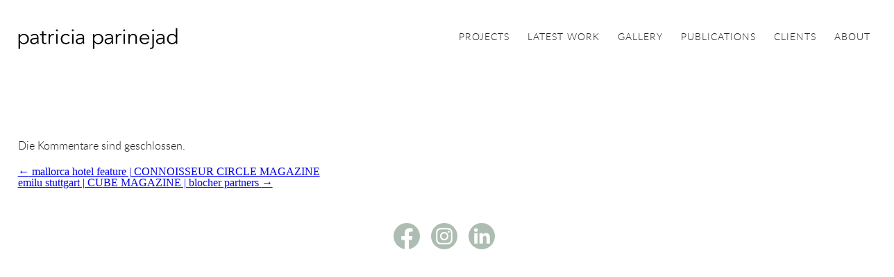

--- FILE ---
content_type: text/html; charset=UTF-8
request_url: http://www.patriciaparinejad.com/publications/ca-di-dio-studio-urquiola-ad-russia/
body_size: 7721
content:
<!DOCTYPE html>
<html lang="de">
<head>
<meta charset="UTF-8" />
<meta name="viewport" content="width=device-width, initial-scale=1.0, user-scalable=no">
<title>hotel ca di dio | venice | studio urquiola | AD RUSSIA | Patricia Parinejad</title>
<link rel="stylesheet" type="text/css" href="http://www.patriciaparinejad.com/wp-content/themes/patriciap/style.css?060422" />
<meta name='robots' content='index, follow, max-image-preview:large, max-snippet:-1, max-video-preview:-1' />

	<!-- This site is optimized with the Yoast SEO plugin v26.7 - https://yoast.com/wordpress/plugins/seo/ -->
	<link rel="canonical" href="https://www.patriciaparinejad.com/publications/ca-di-dio-studio-urquiola-ad-russia/" />
	<meta property="og:locale" content="de_DE" />
	<meta property="og:type" content="article" />
	<meta property="og:title" content="hotel ca di dio | venice | studio urquiola | AD RUSSIA | Patricia Parinejad" />
	<meta property="og:url" content="https://www.patriciaparinejad.com/publications/ca-di-dio-studio-urquiola-ad-russia/" />
	<meta property="og:site_name" content="Patricia Parinejad" />
	<meta property="article:modified_time" content="2021-11-29T20:43:59+00:00" />
	<meta name="twitter:card" content="summary_large_image" />
	<script type="application/ld+json" class="yoast-schema-graph">{"@context":"https://schema.org","@graph":[{"@type":"WebPage","@id":"https://www.patriciaparinejad.com/publications/ca-di-dio-studio-urquiola-ad-russia/","url":"https://www.patriciaparinejad.com/publications/ca-di-dio-studio-urquiola-ad-russia/","name":"hotel ca di dio | venice | studio urquiola | AD RUSSIA | Patricia Parinejad","isPartOf":{"@id":"https://www.patriciaparinejad.com/#website"},"datePublished":"2021-11-29T20:43:29+00:00","dateModified":"2021-11-29T20:43:59+00:00","breadcrumb":{"@id":"https://www.patriciaparinejad.com/publications/ca-di-dio-studio-urquiola-ad-russia/#breadcrumb"},"inLanguage":"de","potentialAction":[{"@type":"ReadAction","target":["https://www.patriciaparinejad.com/publications/ca-di-dio-studio-urquiola-ad-russia/"]}]},{"@type":"BreadcrumbList","@id":"https://www.patriciaparinejad.com/publications/ca-di-dio-studio-urquiola-ad-russia/#breadcrumb","itemListElement":[{"@type":"ListItem","position":1,"name":"Startseite","item":"https://www.patriciaparinejad.com/"},{"@type":"ListItem","position":2,"name":"hotel ca di dio | venice | studio urquiola | AD RUSSIA"}]},{"@type":"WebSite","@id":"https://www.patriciaparinejad.com/#website","url":"https://www.patriciaparinejad.com/","name":"Patricia Parinejad","description":"photography","potentialAction":[{"@type":"SearchAction","target":{"@type":"EntryPoint","urlTemplate":"https://www.patriciaparinejad.com/?s={search_term_string}"},"query-input":{"@type":"PropertyValueSpecification","valueRequired":true,"valueName":"search_term_string"}}],"inLanguage":"de"}]}</script>
	<!-- / Yoast SEO plugin. -->


<link rel="alternate" title="oEmbed (JSON)" type="application/json+oembed" href="https://www.patriciaparinejad.com/wp-json/oembed/1.0/embed?url=https%3A%2F%2Fwww.patriciaparinejad.com%2Fpublications%2Fca-di-dio-studio-urquiola-ad-russia%2F" />
<link rel="alternate" title="oEmbed (XML)" type="text/xml+oembed" href="https://www.patriciaparinejad.com/wp-json/oembed/1.0/embed?url=https%3A%2F%2Fwww.patriciaparinejad.com%2Fpublications%2Fca-di-dio-studio-urquiola-ad-russia%2F&#038;format=xml" />
<style id='wp-img-auto-sizes-contain-inline-css' type='text/css'>
img:is([sizes=auto i],[sizes^="auto," i]){contain-intrinsic-size:3000px 1500px}
/*# sourceURL=wp-img-auto-sizes-contain-inline-css */
</style>
<style id='wp-emoji-styles-inline-css' type='text/css'>

	img.wp-smiley, img.emoji {
		display: inline !important;
		border: none !important;
		box-shadow: none !important;
		height: 1em !important;
		width: 1em !important;
		margin: 0 0.07em !important;
		vertical-align: -0.1em !important;
		background: none !important;
		padding: 0 !important;
	}
/*# sourceURL=wp-emoji-styles-inline-css */
</style>
<style id='wp-block-library-inline-css' type='text/css'>
:root{--wp-block-synced-color:#7a00df;--wp-block-synced-color--rgb:122,0,223;--wp-bound-block-color:var(--wp-block-synced-color);--wp-editor-canvas-background:#ddd;--wp-admin-theme-color:#007cba;--wp-admin-theme-color--rgb:0,124,186;--wp-admin-theme-color-darker-10:#006ba1;--wp-admin-theme-color-darker-10--rgb:0,107,160.5;--wp-admin-theme-color-darker-20:#005a87;--wp-admin-theme-color-darker-20--rgb:0,90,135;--wp-admin-border-width-focus:2px}@media (min-resolution:192dpi){:root{--wp-admin-border-width-focus:1.5px}}.wp-element-button{cursor:pointer}:root .has-very-light-gray-background-color{background-color:#eee}:root .has-very-dark-gray-background-color{background-color:#313131}:root .has-very-light-gray-color{color:#eee}:root .has-very-dark-gray-color{color:#313131}:root .has-vivid-green-cyan-to-vivid-cyan-blue-gradient-background{background:linear-gradient(135deg,#00d084,#0693e3)}:root .has-purple-crush-gradient-background{background:linear-gradient(135deg,#34e2e4,#4721fb 50%,#ab1dfe)}:root .has-hazy-dawn-gradient-background{background:linear-gradient(135deg,#faaca8,#dad0ec)}:root .has-subdued-olive-gradient-background{background:linear-gradient(135deg,#fafae1,#67a671)}:root .has-atomic-cream-gradient-background{background:linear-gradient(135deg,#fdd79a,#004a59)}:root .has-nightshade-gradient-background{background:linear-gradient(135deg,#330968,#31cdcf)}:root .has-midnight-gradient-background{background:linear-gradient(135deg,#020381,#2874fc)}:root{--wp--preset--font-size--normal:16px;--wp--preset--font-size--huge:42px}.has-regular-font-size{font-size:1em}.has-larger-font-size{font-size:2.625em}.has-normal-font-size{font-size:var(--wp--preset--font-size--normal)}.has-huge-font-size{font-size:var(--wp--preset--font-size--huge)}.has-text-align-center{text-align:center}.has-text-align-left{text-align:left}.has-text-align-right{text-align:right}.has-fit-text{white-space:nowrap!important}#end-resizable-editor-section{display:none}.aligncenter{clear:both}.items-justified-left{justify-content:flex-start}.items-justified-center{justify-content:center}.items-justified-right{justify-content:flex-end}.items-justified-space-between{justify-content:space-between}.screen-reader-text{border:0;clip-path:inset(50%);height:1px;margin:-1px;overflow:hidden;padding:0;position:absolute;width:1px;word-wrap:normal!important}.screen-reader-text:focus{background-color:#ddd;clip-path:none;color:#444;display:block;font-size:1em;height:auto;left:5px;line-height:normal;padding:15px 23px 14px;text-decoration:none;top:5px;width:auto;z-index:100000}html :where(.has-border-color){border-style:solid}html :where([style*=border-top-color]){border-top-style:solid}html :where([style*=border-right-color]){border-right-style:solid}html :where([style*=border-bottom-color]){border-bottom-style:solid}html :where([style*=border-left-color]){border-left-style:solid}html :where([style*=border-width]){border-style:solid}html :where([style*=border-top-width]){border-top-style:solid}html :where([style*=border-right-width]){border-right-style:solid}html :where([style*=border-bottom-width]){border-bottom-style:solid}html :where([style*=border-left-width]){border-left-style:solid}html :where(img[class*=wp-image-]){height:auto;max-width:100%}:where(figure){margin:0 0 1em}html :where(.is-position-sticky){--wp-admin--admin-bar--position-offset:var(--wp-admin--admin-bar--height,0px)}@media screen and (max-width:600px){html :where(.is-position-sticky){--wp-admin--admin-bar--position-offset:0px}}

/*# sourceURL=wp-block-library-inline-css */
</style><style id='global-styles-inline-css' type='text/css'>
:root{--wp--preset--aspect-ratio--square: 1;--wp--preset--aspect-ratio--4-3: 4/3;--wp--preset--aspect-ratio--3-4: 3/4;--wp--preset--aspect-ratio--3-2: 3/2;--wp--preset--aspect-ratio--2-3: 2/3;--wp--preset--aspect-ratio--16-9: 16/9;--wp--preset--aspect-ratio--9-16: 9/16;--wp--preset--color--black: #000000;--wp--preset--color--cyan-bluish-gray: #abb8c3;--wp--preset--color--white: #ffffff;--wp--preset--color--pale-pink: #f78da7;--wp--preset--color--vivid-red: #cf2e2e;--wp--preset--color--luminous-vivid-orange: #ff6900;--wp--preset--color--luminous-vivid-amber: #fcb900;--wp--preset--color--light-green-cyan: #7bdcb5;--wp--preset--color--vivid-green-cyan: #00d084;--wp--preset--color--pale-cyan-blue: #8ed1fc;--wp--preset--color--vivid-cyan-blue: #0693e3;--wp--preset--color--vivid-purple: #9b51e0;--wp--preset--gradient--vivid-cyan-blue-to-vivid-purple: linear-gradient(135deg,rgb(6,147,227) 0%,rgb(155,81,224) 100%);--wp--preset--gradient--light-green-cyan-to-vivid-green-cyan: linear-gradient(135deg,rgb(122,220,180) 0%,rgb(0,208,130) 100%);--wp--preset--gradient--luminous-vivid-amber-to-luminous-vivid-orange: linear-gradient(135deg,rgb(252,185,0) 0%,rgb(255,105,0) 100%);--wp--preset--gradient--luminous-vivid-orange-to-vivid-red: linear-gradient(135deg,rgb(255,105,0) 0%,rgb(207,46,46) 100%);--wp--preset--gradient--very-light-gray-to-cyan-bluish-gray: linear-gradient(135deg,rgb(238,238,238) 0%,rgb(169,184,195) 100%);--wp--preset--gradient--cool-to-warm-spectrum: linear-gradient(135deg,rgb(74,234,220) 0%,rgb(151,120,209) 20%,rgb(207,42,186) 40%,rgb(238,44,130) 60%,rgb(251,105,98) 80%,rgb(254,248,76) 100%);--wp--preset--gradient--blush-light-purple: linear-gradient(135deg,rgb(255,206,236) 0%,rgb(152,150,240) 100%);--wp--preset--gradient--blush-bordeaux: linear-gradient(135deg,rgb(254,205,165) 0%,rgb(254,45,45) 50%,rgb(107,0,62) 100%);--wp--preset--gradient--luminous-dusk: linear-gradient(135deg,rgb(255,203,112) 0%,rgb(199,81,192) 50%,rgb(65,88,208) 100%);--wp--preset--gradient--pale-ocean: linear-gradient(135deg,rgb(255,245,203) 0%,rgb(182,227,212) 50%,rgb(51,167,181) 100%);--wp--preset--gradient--electric-grass: linear-gradient(135deg,rgb(202,248,128) 0%,rgb(113,206,126) 100%);--wp--preset--gradient--midnight: linear-gradient(135deg,rgb(2,3,129) 0%,rgb(40,116,252) 100%);--wp--preset--font-size--small: 13px;--wp--preset--font-size--medium: 20px;--wp--preset--font-size--large: 36px;--wp--preset--font-size--x-large: 42px;--wp--preset--spacing--20: 0.44rem;--wp--preset--spacing--30: 0.67rem;--wp--preset--spacing--40: 1rem;--wp--preset--spacing--50: 1.5rem;--wp--preset--spacing--60: 2.25rem;--wp--preset--spacing--70: 3.38rem;--wp--preset--spacing--80: 5.06rem;--wp--preset--shadow--natural: 6px 6px 9px rgba(0, 0, 0, 0.2);--wp--preset--shadow--deep: 12px 12px 50px rgba(0, 0, 0, 0.4);--wp--preset--shadow--sharp: 6px 6px 0px rgba(0, 0, 0, 0.2);--wp--preset--shadow--outlined: 6px 6px 0px -3px rgb(255, 255, 255), 6px 6px rgb(0, 0, 0);--wp--preset--shadow--crisp: 6px 6px 0px rgb(0, 0, 0);}:where(.is-layout-flex){gap: 0.5em;}:where(.is-layout-grid){gap: 0.5em;}body .is-layout-flex{display: flex;}.is-layout-flex{flex-wrap: wrap;align-items: center;}.is-layout-flex > :is(*, div){margin: 0;}body .is-layout-grid{display: grid;}.is-layout-grid > :is(*, div){margin: 0;}:where(.wp-block-columns.is-layout-flex){gap: 2em;}:where(.wp-block-columns.is-layout-grid){gap: 2em;}:where(.wp-block-post-template.is-layout-flex){gap: 1.25em;}:where(.wp-block-post-template.is-layout-grid){gap: 1.25em;}.has-black-color{color: var(--wp--preset--color--black) !important;}.has-cyan-bluish-gray-color{color: var(--wp--preset--color--cyan-bluish-gray) !important;}.has-white-color{color: var(--wp--preset--color--white) !important;}.has-pale-pink-color{color: var(--wp--preset--color--pale-pink) !important;}.has-vivid-red-color{color: var(--wp--preset--color--vivid-red) !important;}.has-luminous-vivid-orange-color{color: var(--wp--preset--color--luminous-vivid-orange) !important;}.has-luminous-vivid-amber-color{color: var(--wp--preset--color--luminous-vivid-amber) !important;}.has-light-green-cyan-color{color: var(--wp--preset--color--light-green-cyan) !important;}.has-vivid-green-cyan-color{color: var(--wp--preset--color--vivid-green-cyan) !important;}.has-pale-cyan-blue-color{color: var(--wp--preset--color--pale-cyan-blue) !important;}.has-vivid-cyan-blue-color{color: var(--wp--preset--color--vivid-cyan-blue) !important;}.has-vivid-purple-color{color: var(--wp--preset--color--vivid-purple) !important;}.has-black-background-color{background-color: var(--wp--preset--color--black) !important;}.has-cyan-bluish-gray-background-color{background-color: var(--wp--preset--color--cyan-bluish-gray) !important;}.has-white-background-color{background-color: var(--wp--preset--color--white) !important;}.has-pale-pink-background-color{background-color: var(--wp--preset--color--pale-pink) !important;}.has-vivid-red-background-color{background-color: var(--wp--preset--color--vivid-red) !important;}.has-luminous-vivid-orange-background-color{background-color: var(--wp--preset--color--luminous-vivid-orange) !important;}.has-luminous-vivid-amber-background-color{background-color: var(--wp--preset--color--luminous-vivid-amber) !important;}.has-light-green-cyan-background-color{background-color: var(--wp--preset--color--light-green-cyan) !important;}.has-vivid-green-cyan-background-color{background-color: var(--wp--preset--color--vivid-green-cyan) !important;}.has-pale-cyan-blue-background-color{background-color: var(--wp--preset--color--pale-cyan-blue) !important;}.has-vivid-cyan-blue-background-color{background-color: var(--wp--preset--color--vivid-cyan-blue) !important;}.has-vivid-purple-background-color{background-color: var(--wp--preset--color--vivid-purple) !important;}.has-black-border-color{border-color: var(--wp--preset--color--black) !important;}.has-cyan-bluish-gray-border-color{border-color: var(--wp--preset--color--cyan-bluish-gray) !important;}.has-white-border-color{border-color: var(--wp--preset--color--white) !important;}.has-pale-pink-border-color{border-color: var(--wp--preset--color--pale-pink) !important;}.has-vivid-red-border-color{border-color: var(--wp--preset--color--vivid-red) !important;}.has-luminous-vivid-orange-border-color{border-color: var(--wp--preset--color--luminous-vivid-orange) !important;}.has-luminous-vivid-amber-border-color{border-color: var(--wp--preset--color--luminous-vivid-amber) !important;}.has-light-green-cyan-border-color{border-color: var(--wp--preset--color--light-green-cyan) !important;}.has-vivid-green-cyan-border-color{border-color: var(--wp--preset--color--vivid-green-cyan) !important;}.has-pale-cyan-blue-border-color{border-color: var(--wp--preset--color--pale-cyan-blue) !important;}.has-vivid-cyan-blue-border-color{border-color: var(--wp--preset--color--vivid-cyan-blue) !important;}.has-vivid-purple-border-color{border-color: var(--wp--preset--color--vivid-purple) !important;}.has-vivid-cyan-blue-to-vivid-purple-gradient-background{background: var(--wp--preset--gradient--vivid-cyan-blue-to-vivid-purple) !important;}.has-light-green-cyan-to-vivid-green-cyan-gradient-background{background: var(--wp--preset--gradient--light-green-cyan-to-vivid-green-cyan) !important;}.has-luminous-vivid-amber-to-luminous-vivid-orange-gradient-background{background: var(--wp--preset--gradient--luminous-vivid-amber-to-luminous-vivid-orange) !important;}.has-luminous-vivid-orange-to-vivid-red-gradient-background{background: var(--wp--preset--gradient--luminous-vivid-orange-to-vivid-red) !important;}.has-very-light-gray-to-cyan-bluish-gray-gradient-background{background: var(--wp--preset--gradient--very-light-gray-to-cyan-bluish-gray) !important;}.has-cool-to-warm-spectrum-gradient-background{background: var(--wp--preset--gradient--cool-to-warm-spectrum) !important;}.has-blush-light-purple-gradient-background{background: var(--wp--preset--gradient--blush-light-purple) !important;}.has-blush-bordeaux-gradient-background{background: var(--wp--preset--gradient--blush-bordeaux) !important;}.has-luminous-dusk-gradient-background{background: var(--wp--preset--gradient--luminous-dusk) !important;}.has-pale-ocean-gradient-background{background: var(--wp--preset--gradient--pale-ocean) !important;}.has-electric-grass-gradient-background{background: var(--wp--preset--gradient--electric-grass) !important;}.has-midnight-gradient-background{background: var(--wp--preset--gradient--midnight) !important;}.has-small-font-size{font-size: var(--wp--preset--font-size--small) !important;}.has-medium-font-size{font-size: var(--wp--preset--font-size--medium) !important;}.has-large-font-size{font-size: var(--wp--preset--font-size--large) !important;}.has-x-large-font-size{font-size: var(--wp--preset--font-size--x-large) !important;}
/*# sourceURL=global-styles-inline-css */
</style>

<style id='classic-theme-styles-inline-css' type='text/css'>
/*! This file is auto-generated */
.wp-block-button__link{color:#fff;background-color:#32373c;border-radius:9999px;box-shadow:none;text-decoration:none;padding:calc(.667em + 2px) calc(1.333em + 2px);font-size:1.125em}.wp-block-file__button{background:#32373c;color:#fff;text-decoration:none}
/*# sourceURL=/wp-includes/css/classic-themes.min.css */
</style>
<link rel='stylesheet' id='responsive-lightbox-imagelightbox-css' href='http://www.patriciaparinejad.com/wp-content/plugins/responsive-lightbox/assets/imagelightbox/imagelightbox.min.css?ver=1.0.0' type='text/css' media='all' />
<link rel='stylesheet' id='cryptx-styles-css' href='http://www.patriciaparinejad.com/wp-content/plugins/cryptx/css/cryptx.css?ver=4.0.8' type='text/css' media='all' />
<script type="text/javascript" src="http://www.patriciaparinejad.com/wp-includes/js/jquery/jquery.min.js?ver=3.7.1" id="jquery-core-js"></script>
<script type="text/javascript" src="http://www.patriciaparinejad.com/wp-includes/js/jquery/jquery-migrate.min.js?ver=3.4.1" id="jquery-migrate-js"></script>
<script type="text/javascript" src="http://www.patriciaparinejad.com/wp-content/plugins/responsive-lightbox/assets/dompurify/purify.min.js?ver=3.3.1" id="dompurify-js"></script>
<script type="text/javascript" id="responsive-lightbox-sanitizer-js-before">
/* <![CDATA[ */
window.RLG = window.RLG || {}; window.RLG.sanitizeAllowedHosts = ["youtube.com","www.youtube.com","youtu.be","vimeo.com","player.vimeo.com"];
//# sourceURL=responsive-lightbox-sanitizer-js-before
/* ]]> */
</script>
<script type="text/javascript" src="http://www.patriciaparinejad.com/wp-content/plugins/responsive-lightbox/js/sanitizer.js?ver=2.6.1" id="responsive-lightbox-sanitizer-js"></script>
<script type="text/javascript" src="http://www.patriciaparinejad.com/wp-content/plugins/responsive-lightbox/assets/imagelightbox/imagelightbox.min.js?ver=1.0.0" id="responsive-lightbox-imagelightbox-js"></script>
<script type="text/javascript" src="http://www.patriciaparinejad.com/wp-includes/js/underscore.min.js?ver=1.13.7" id="underscore-js"></script>
<script type="text/javascript" src="http://www.patriciaparinejad.com/wp-content/plugins/responsive-lightbox/assets/infinitescroll/infinite-scroll.pkgd.min.js?ver=4.0.1" id="responsive-lightbox-infinite-scroll-js"></script>
<script type="text/javascript" id="responsive-lightbox-js-before">
/* <![CDATA[ */
var rlArgs = {"script":"imagelightbox","selector":"lightbox","customEvents":"","activeGalleries":true,"animationSpeed":250,"preloadNext":true,"enableKeyboard":true,"quitOnEnd":true,"quitOnImageClick":false,"quitOnDocumentClick":true,"woocommerce_gallery":false,"ajaxurl":"https:\/\/www.patriciaparinejad.com\/wp-admin\/admin-ajax.php","nonce":"3c98a40ce4","preview":false,"postId":11471,"scriptExtension":false};

//# sourceURL=responsive-lightbox-js-before
/* ]]> */
</script>
<script type="text/javascript" src="http://www.patriciaparinejad.com/wp-content/plugins/responsive-lightbox/js/front.js?ver=2.6.1" id="responsive-lightbox-js"></script>
<script type="text/javascript" id="cryptx-js-js-extra">
/* <![CDATA[ */
var cryptxConfig = {"iterations":"10000","keyLength":"32","ivLength":"16","saltLength":"16","cipher":"aes-256-gcm"};
//# sourceURL=cryptx-js-js-extra
/* ]]> */
</script>
<script type="text/javascript" src="http://www.patriciaparinejad.com/wp-content/plugins/cryptx/js/cryptx.min.js?ver=4.0.8" id="cryptx-js-js"></script>
<link rel="https://api.w.org/" href="https://www.patriciaparinejad.com/wp-json/" /><link rel="alternate" title="JSON" type="application/json" href="https://www.patriciaparinejad.com/wp-json/wp/v2/publications/11471" /><meta name="generator" content="WordPress 6.9" />
<link rel='shortlink' href='https://www.patriciaparinejad.com/?p=11471' />
</head>
<body class="wp-singular publications-template-default single single-publications postid-11471 wp-theme-patriciap">
<nav class="pushy pushy-right">
<div class="menu-main-menu-container"><ul id="menu-main-menu" class="menu"><li id="menu-item-154" class="menu-item menu-item-type-taxonomy menu-item-object-gallery-category menu-item-has-children menu-item-154"><a href="https://www.patriciaparinejad.com/gallery-category/projects/">projects</a>
<ul class="sub-menu">
	<li id="menu-item-1121" class="menu-item menu-item-type-taxonomy menu-item-object-gallery-category menu-item-1121"><a href="https://www.patriciaparinejad.com/gallery-category/architecture/">architecture</a></li>
	<li id="menu-item-43" class="menu-item menu-item-type-taxonomy menu-item-object-gallery-category menu-item-43"><a href="https://www.patriciaparinejad.com/gallery-category/food/">food</a></li>
	<li id="menu-item-515" class="menu-item menu-item-type-taxonomy menu-item-object-gallery-category menu-item-515"><a href="https://www.patriciaparinejad.com/gallery-category/hospitality/">hospitality</a></li>
	<li id="menu-item-1122" class="menu-item menu-item-type-taxonomy menu-item-object-gallery-category menu-item-1122"><a href="https://www.patriciaparinejad.com/gallery-category/institutional/">institutional</a></li>
	<li id="menu-item-44" class="menu-item menu-item-type-taxonomy menu-item-object-gallery-category menu-item-44"><a href="https://www.patriciaparinejad.com/gallery-category/interior/">interiors</a></li>
	<li id="menu-item-46" class="menu-item menu-item-type-taxonomy menu-item-object-gallery-category menu-item-46"><a href="https://www.patriciaparinejad.com/gallery-category/personal/">personal</a></li>
	<li id="menu-item-623" class="menu-item menu-item-type-taxonomy menu-item-object-gallery-category menu-item-623"><a href="https://www.patriciaparinejad.com/gallery-category/productions/">productions</a></li>
	<li id="menu-item-2224" class="menu-item menu-item-type-taxonomy menu-item-object-gallery-category menu-item-2224"><a href="https://www.patriciaparinejad.com/gallery-category/retail/">retail</a></li>
</ul>
</li>
<li id="menu-item-517" class="menu-item menu-item-type-taxonomy menu-item-object-gallery-category menu-item-517"><a href="https://www.patriciaparinejad.com/gallery-category/latest-work/">latest work</a></li>
<li id="menu-item-4537" class="menu-item menu-item-type-taxonomy menu-item-object-gallery-category menu-item-4537"><a href="https://www.patriciaparinejad.com/gallery-category/gallery/">gallery</a></li>
<li id="menu-item-19" class="menu-item menu-item-type-post_type menu-item-object-page menu-item-19"><a href="https://www.patriciaparinejad.com/publications/">publications</a></li>
<li id="menu-item-439" class="menu-item menu-item-type-post_type menu-item-object-page menu-item-439"><a href="https://www.patriciaparinejad.com/clients-and-magazines/">clients</a></li>
<li id="menu-item-20" class="menu-item menu-item-type-post_type menu-item-object-page menu-item-20"><a href="https://www.patriciaparinejad.com/about/">about</a></li>
</ul></div></nav>
<div class="site-overlay"></div>
<div id="wrapper" class="hfeed">
<header id="header" role="banner">
<div id="header-inner">
<div id="logo"><a href="https://www.patriciaparinejad.com/" title="Patricia Parinejad" rel="home"><img src="http://www.patriciaparinejad.com/wp-content/themes/patriciap/images/logo.jpg" alt="Patricia Parinejad" width="230" height="31" /></a></div>
</section>
<nav id="menu" role="navigation">
<div class="menu-main-menu-container"><ul id="menu-main-menu-1" class="menu"><li class="menu-item menu-item-type-taxonomy menu-item-object-gallery-category menu-item-has-children menu-item-154"><a href="https://www.patriciaparinejad.com/gallery-category/projects/">projects</a>
<ul class="sub-menu">
	<li class="menu-item menu-item-type-taxonomy menu-item-object-gallery-category menu-item-1121"><a href="https://www.patriciaparinejad.com/gallery-category/architecture/">architecture</a></li>
	<li class="menu-item menu-item-type-taxonomy menu-item-object-gallery-category menu-item-43"><a href="https://www.patriciaparinejad.com/gallery-category/food/">food</a></li>
	<li class="menu-item menu-item-type-taxonomy menu-item-object-gallery-category menu-item-515"><a href="https://www.patriciaparinejad.com/gallery-category/hospitality/">hospitality</a></li>
	<li class="menu-item menu-item-type-taxonomy menu-item-object-gallery-category menu-item-1122"><a href="https://www.patriciaparinejad.com/gallery-category/institutional/">institutional</a></li>
	<li class="menu-item menu-item-type-taxonomy menu-item-object-gallery-category menu-item-44"><a href="https://www.patriciaparinejad.com/gallery-category/interior/">interiors</a></li>
	<li class="menu-item menu-item-type-taxonomy menu-item-object-gallery-category menu-item-46"><a href="https://www.patriciaparinejad.com/gallery-category/personal/">personal</a></li>
	<li class="menu-item menu-item-type-taxonomy menu-item-object-gallery-category menu-item-623"><a href="https://www.patriciaparinejad.com/gallery-category/productions/">productions</a></li>
	<li class="menu-item menu-item-type-taxonomy menu-item-object-gallery-category menu-item-2224"><a href="https://www.patriciaparinejad.com/gallery-category/retail/">retail</a></li>
</ul>
</li>
<li class="menu-item menu-item-type-taxonomy menu-item-object-gallery-category menu-item-517"><a href="https://www.patriciaparinejad.com/gallery-category/latest-work/">latest work</a></li>
<li class="menu-item menu-item-type-taxonomy menu-item-object-gallery-category menu-item-4537"><a href="https://www.patriciaparinejad.com/gallery-category/gallery/">gallery</a></li>
<li class="menu-item menu-item-type-post_type menu-item-object-page menu-item-19"><a href="https://www.patriciaparinejad.com/publications/">publications</a></li>
<li class="menu-item menu-item-type-post_type menu-item-object-page menu-item-439"><a href="https://www.patriciaparinejad.com/clients-and-magazines/">clients</a></li>
<li class="menu-item menu-item-type-post_type menu-item-object-page menu-item-20"><a href="https://www.patriciaparinejad.com/about/">about</a></li>
</ul></div></nav>
<div class="menu-btn"><img src="http://www.patriciaparinejad.com/wp-content/themes/patriciap/images/mmenu.png" alt="Mobile Menu" width="30" height="20" /></div>
</div>
</header>
<div id="container"><section id="content" role="main">

<!-- You can start editing here. -->


			<!-- If comments are closed. -->
		<p class="nocomments">Die Kommentare sind geschlossen.</p>

	
<footer class="footer">
<nav id="nav-below" class="navigation" role="navigation">
<div class="nav-previous"><a href="https://www.patriciaparinejad.com/publications/mallorca-hotel-feature-connoisseur-circle-magazine/" rel="prev"><span class="meta-nav">&larr;</span> mallorca hotel feature | CONNOISSEUR CIRCLE MAGAZINE</a></div>
<div class="nav-next"><a href="https://www.patriciaparinejad.com/publications/emilu-stuttgart-cube-magazine/" rel="next">emilu stuttgart | CUBE MAGAZINE | blocher partners <span class="meta-nav">&rarr;</span></a></div>
</nav></footer>
</section>
<aside id="sidebar" role="complementary">
</aside><div class="clear"></div>
</div>
        
        <div id="footer-socials">
            <div id="footer-socials-inner">
                <div class="social-item"><a href="https://www.facebook.com/Patricia-Parinejad-Photography-161878452156" target="_blank"><img src="http://www.patriciaparinejad.com/wp-content/themes/patriciap/images/facebook.svg" width="38" height="38" /></a></div>
                <div class="social-item"><a href="https://www.instagram.com/patriciaparinejadphotography/" target="_blank"><img src="http://www.patriciaparinejad.com/wp-content/themes/patriciap/images/instagram.svg" width="38" height="38" /></a></div>
                <div class="social-item"><a href="https://www.linkedin.com/in/patriciaparinejad/" target="_blank"><img src="http://www.patriciaparinejad.com/wp-content/themes/patriciap/images/linkedin.svg" width="38" height="38" /></a></div>
            </div>
        </div>
</div>
<script src="http://www.patriciaparinejad.com/wp-content/themes/patriciap/js/pushy.min.js"></script>
<script src="http://www.patriciaparinejad.com/wp-content/themes/patriciap/js/isotope.pkgd.min.js"></script>
<script src="http://www.patriciaparinejad.com/wp-content/themes/patriciap/js/imagesloaded.pkgd.min.js"></script>
<script>
jQuery(function(){
  
  var $container = jQuery('.grid'),
      $checkboxes = jQuery('#filter input');
  
  $container.isotope({
    itemSelector: '.grid-item'
	//transitionDuration: 0
  });
  
  $checkboxes.change(function(){
    var filters = [];
    // get checked checkboxes values
    $checkboxes.filter(':checked').each(function(){
      filters.push( this.value );
    });
    // ['.red', '.blue'] -> '.red, .blue'
    filters = filters.join(', ');
    $container.isotope({ filter: filters });
  });
  
  var $items = $container.children();
   
  // init Isotope
var $grid = jQuery('.grid').isotope({
  // options...
});
// layout Isotope after each image loads
$grid.imagesLoaded().progress( function() {
  $grid.isotope('layout');
}); 
});
</script>
<script type="speculationrules">
{"prefetch":[{"source":"document","where":{"and":[{"href_matches":"/*"},{"not":{"href_matches":["/wp-*.php","/wp-admin/*","/wp-content/uploads/*","/wp-content/*","/wp-content/plugins/*","/wp-content/themes/patriciap/*","/*\\?(.+)"]}},{"not":{"selector_matches":"a[rel~=\"nofollow\"]"}},{"not":{"selector_matches":".no-prefetch, .no-prefetch a"}}]},"eagerness":"conservative"}]}
</script>
<script id="wp-emoji-settings" type="application/json">
{"baseUrl":"https://s.w.org/images/core/emoji/17.0.2/72x72/","ext":".png","svgUrl":"https://s.w.org/images/core/emoji/17.0.2/svg/","svgExt":".svg","source":{"concatemoji":"http://www.patriciaparinejad.com/wp-includes/js/wp-emoji-release.min.js?ver=6.9"}}
</script>
<script type="module">
/* <![CDATA[ */
/*! This file is auto-generated */
const a=JSON.parse(document.getElementById("wp-emoji-settings").textContent),o=(window._wpemojiSettings=a,"wpEmojiSettingsSupports"),s=["flag","emoji"];function i(e){try{var t={supportTests:e,timestamp:(new Date).valueOf()};sessionStorage.setItem(o,JSON.stringify(t))}catch(e){}}function c(e,t,n){e.clearRect(0,0,e.canvas.width,e.canvas.height),e.fillText(t,0,0);t=new Uint32Array(e.getImageData(0,0,e.canvas.width,e.canvas.height).data);e.clearRect(0,0,e.canvas.width,e.canvas.height),e.fillText(n,0,0);const a=new Uint32Array(e.getImageData(0,0,e.canvas.width,e.canvas.height).data);return t.every((e,t)=>e===a[t])}function p(e,t){e.clearRect(0,0,e.canvas.width,e.canvas.height),e.fillText(t,0,0);var n=e.getImageData(16,16,1,1);for(let e=0;e<n.data.length;e++)if(0!==n.data[e])return!1;return!0}function u(e,t,n,a){switch(t){case"flag":return n(e,"\ud83c\udff3\ufe0f\u200d\u26a7\ufe0f","\ud83c\udff3\ufe0f\u200b\u26a7\ufe0f")?!1:!n(e,"\ud83c\udde8\ud83c\uddf6","\ud83c\udde8\u200b\ud83c\uddf6")&&!n(e,"\ud83c\udff4\udb40\udc67\udb40\udc62\udb40\udc65\udb40\udc6e\udb40\udc67\udb40\udc7f","\ud83c\udff4\u200b\udb40\udc67\u200b\udb40\udc62\u200b\udb40\udc65\u200b\udb40\udc6e\u200b\udb40\udc67\u200b\udb40\udc7f");case"emoji":return!a(e,"\ud83e\u1fac8")}return!1}function f(e,t,n,a){let r;const o=(r="undefined"!=typeof WorkerGlobalScope&&self instanceof WorkerGlobalScope?new OffscreenCanvas(300,150):document.createElement("canvas")).getContext("2d",{willReadFrequently:!0}),s=(o.textBaseline="top",o.font="600 32px Arial",{});return e.forEach(e=>{s[e]=t(o,e,n,a)}),s}function r(e){var t=document.createElement("script");t.src=e,t.defer=!0,document.head.appendChild(t)}a.supports={everything:!0,everythingExceptFlag:!0},new Promise(t=>{let n=function(){try{var e=JSON.parse(sessionStorage.getItem(o));if("object"==typeof e&&"number"==typeof e.timestamp&&(new Date).valueOf()<e.timestamp+604800&&"object"==typeof e.supportTests)return e.supportTests}catch(e){}return null}();if(!n){if("undefined"!=typeof Worker&&"undefined"!=typeof OffscreenCanvas&&"undefined"!=typeof URL&&URL.createObjectURL&&"undefined"!=typeof Blob)try{var e="postMessage("+f.toString()+"("+[JSON.stringify(s),u.toString(),c.toString(),p.toString()].join(",")+"));",a=new Blob([e],{type:"text/javascript"});const r=new Worker(URL.createObjectURL(a),{name:"wpTestEmojiSupports"});return void(r.onmessage=e=>{i(n=e.data),r.terminate(),t(n)})}catch(e){}i(n=f(s,u,c,p))}t(n)}).then(e=>{for(const n in e)a.supports[n]=e[n],a.supports.everything=a.supports.everything&&a.supports[n],"flag"!==n&&(a.supports.everythingExceptFlag=a.supports.everythingExceptFlag&&a.supports[n]);var t;a.supports.everythingExceptFlag=a.supports.everythingExceptFlag&&!a.supports.flag,a.supports.everything||((t=a.source||{}).concatemoji?r(t.concatemoji):t.wpemoji&&t.twemoji&&(r(t.twemoji),r(t.wpemoji)))});
//# sourceURL=http://www.patriciaparinejad.com/wp-includes/js/wp-emoji-loader.min.js
/* ]]> */
</script>
</body>
</html>

--- FILE ---
content_type: text/css
request_url: http://www.patriciaparinejad.com/wp-content/themes/patriciap/style.css?060422
body_size: 4587
content:
/*
Theme Name: Patricia Parinejad
Theme URI: http://www.foxcomputers.ch
Author: Fox Computers | Michael Fuchs
Author URI: http://www.foxcomputers.ch
Description: Portfolio-Webseite für Patricia Parinesad
Version: 1.0
License: GNU General Public License
License URI: https://www.gnu.org/licenses/gpl.html
Text Domain: patriciap

Patricia Parinesad WordPress Theme © 2011-2016 Fox Computers
Patricia Parinesad is distributed under the terms of the GNU GPL
*/

@font-face {
    font-family: 'latolight';
    src: url('fonts/lato-light-webfont.eot');
    src: url('fonts/lato-light-webfont.eot?#iefix') format('embedded-opentype'),
         url('fonts/lato-light-webfont.woff2') format('woff2'),
         url('fonts/lato-light-webfont.woff') format('woff'),
         url('fonts/lato-light-webfont.ttf') format('truetype'),
         url('fonts/lato-light-webfont.svg#latolight') format('svg');
    font-weight: normal;
    font-style: normal;
}
@font-face {
    font-family: 'latoregular';
    src: url('fonts/lato-regular-webfont.eot');
    src: url('fonts/lato-regular-webfont.eot?#iefix') format('embedded-opentype'),
         url('fonts/lato-regular-webfont.woff2') format('woff2'),
         url('fonts/lato-regular-webfont.woff') format('woff'),
         url('fonts/lato-regular-webfont.ttf') format('truetype'),
         url('fonts/lato-regular-webfont.svg#latoregular') format('svg');
    font-weight: normal;
    font-style: normal;
}
@font-face {
    font-family: 'latosemibold';
    src: url('fonts/lato-semibold-webfont.eot');
    src: url('fonts/lato-semibold-webfont.eot?#iefix') format('embedded-opentype'),
         url('fonts/lato-semibold-webfont.woff2') format('woff2'),
         url('fonts/lato-semibold-webfont.woff') format('woff'),
         url('fonts/lato-semibold-webfont.ttf') format('truetype'),
         url('fonts/lato-semibold-webfont.svg#latosemibold') format('svg');
    font-weight: normal;
    font-style: normal;
}

html,body,div,span,applet,object,iframe,h1,h2,h3,h4,h5,h6,p,blockquote,pre,a,abbr,acronym,address,big,cite,code,del,dfn,img,ins,kbd,q,s,samp,small,strike,sub,sup,tt,var,b,u,i,center,dl,dt,dd,ol,ul,li,fieldset,form,label,legend,table,caption,tbody,tfoot,thead,tr,th,td,article,aside,canvas,details,embed,figure,figcaption,footer,header,hgroup,menu,nav,output,ruby,section,summary,time,mark,audio,video{font-size:100%;font:inherit;padding:0;border:0;margin:0;vertical-align:baseline}body{line-height:1}ol,ul{list-style:none}blockquote,q{quotes:none}blockquote:before,blockquote:after,q:before,q:after{content:'';content:none}table{border-collapse:collapse;border-spacing:0}article,aside,details,figcaption,figure,footer,header,hgroup,menu,nav,section{display:block}.clear{clear:both}
.sticky{}.bypostauthor{}.wp-caption{}.wp-caption-text{}.gallery-caption{}

.alignright {
	float:right;
	margin:0 0 20px 20px;
}
.alignleft {
	float:left;
	margin:0 20px 20px 0;
}
.aligncenter {
	display:block;
	margin-left:auto;
	margin-right:auto;
}

a {
	outline:none;
}
img {
	max-width:100%;
	height:auto;
}

*{
	-webkit-box-sizing:border-box;
	-moz-box-sizing:border-box;
	box-sizing:border-box;
}
body.home {
	-webkit-background-size: cover;
	-moz-background-size: cover;
	-o-background-size: cover;
	background-size: cover;
}
.home .pf-link {
	position:fixed;
	top:110px;
	left:0;
	right:0;
	bottom:0;
	cursor:pointer;
}
#header {
	position:fixed;
	width:100%;
	background:#fff;
	z-index:999;
}
.single-images #header {
	padding-bottom:40px;
}
.home #header {
	padding-bottom:0;
}
#header-inner {
	margin:0 auto;
	max-width:1330px;
	padding:40px 0;
	position:relative;
}
.tax-gallery-category #header-inner {
	max-width:1365px;
    padding-bottom:20px;
}
.tax-gallery-tags #header-inner {
    padding-bottom:20px;
}
#logo {
	display:inline-block;
}
.tax-gallery-category #logo {
	margin-left:1.282051282051282%;
}
#menu {
	margin-top:5px;
	display:inline-block;
	float:right;
}
.tax-gallery-category #menu {
	margin-right:1.282051282051282%;
}
#menu ul li {
	margin:0 0 0 22px;
	display:inline-block;
}
#menu ul li a {
    font-family: 'latolight';
	color:#1d1d1b;
	font-size:14px;
	letter-spacing:1px;
	text-transform:uppercase;
	text-decoration:none;
	display:block;
	padding-bottom:3px;
}
#menu ul li a:hover {
	border-bottom:2px solid #1d1d1d;
}
#menu ul li.current-menu-item a, #menu ul li.current-menu-ancestor a, #menu ul li.current-images-ancestor a  {
	border-bottom:2px solid #1d1d1d;
}
#menu ul li .sub-menu {
	display:none;
}
#menu ul li.current-menu-item .sub-menu, #menu ul li.current-menu-ancestor .sub-menu, #menu ul li.current-images-ancestor .sub-menu {
	display:block;
	position:absolute;
	top:85px;
	right:0;
}
.tax-gallery-category #menu ul li.current-menu-item .sub-menu, .tax-gallery-category #menu ul li.current-menu-ancestor .sub-menu {
	right:1.3157894736842104%;
}
#menu .sub-menu li {
	margin:0 0 0 22px;
	display:inline-block;
}
#menu ul li .sub-menu li a {
    font-family: 'latolight';
	color:#1d1d1b;
	font-size:16px;
	text-transform:none;
	border-bottom:none;
	padding-bottom:0;
}
#menu ul li .sub-menu li a:hover {
	color:#000;
	border-bottom:2px solid #1d1d1d;
	padding-bottom:3px;
}
#menu ul li .sub-menu li.current-menu-item a, #menu ul li .sub-menu li.current-images-ancestor a {
	font-weight:600;
	color:#000;
	border-bottom:none;
	padding-bottom:0;
}

#filter {
	max-width:50%;
	margin-top:45px;
	margin-left:1.282051282051282%;
}
#filter .flabel {
    font-family: 'latolight';
	font-size:14px;
	color:#1d1d1b;
	letter-spacing: 1px;
	margin-right:2%;
	float:left;
	width:8%;
}
#filter .fvalues {
	float:left;
	width:90%;
}
#filter a {
    font-family: 'latolight';
	font-size:14px;
	color:#ccc;    
	letter-spacing: 1px;
	text-decoration:none;
	margin-right:15px;
	margin-bottom:3px;
	display:inline-block;
	cursor:pointer;
}
#filter a:hover, #filter a.current {
	color:#1d1d1b;
}

#container {
	margin:0 auto;
	padding-top:200px;
	padding-bottom:50px;
	max-width:1330px;
}
.tax-gallery-category #container {
	max-width:1365px;
    padding-top:180px;
}
.tax-gallery-tags #container {
    padding-top:180px;
}
.home #container {
	margin:0;
	padding-top:110px;
	max-width:100%;
	width:100%;
}
.single-images #container {
	margin:0;
	padding-top:155px;
	max-width:100%;
	width:100%;
}

.owl-carousel {
	display:block;
}
.owl-stage-outer {
	height:780px;
}
.owl-carousel .owl-item, .image-list .owl-item {
	position:relative;
}
.image-list .owl-item {
	position:relative;
	margin:0 0 20px 0;	
}
.owl-carousel .owl-item img{
      display: block;
	  width:auto !important;
}
.owl-controls {
	position:absolute;
	top:50%;
	margin-top:-20px;
	width:100%;
	display:none;
}
.owl-carousel:hover .owl-controls {
	display:block;
}
.owl-controls .owl-prev {
	position:absolute;
	left:10px;
}
.owl-controls .owl-next {
	position:absolute;
	right:10px;
}
.gallery-info {
	margin:0 auto;
	max-width:1330px;
}
.gallery-info #info {
	width:110px;
	margin:0 auto 25px auto;
	border-top:5px solid #000;
    font-family: 'latolight';
	font-size:14px;
	line-height:25px;
	text-align:center;
}
.gallery-info .text-box {
	float:left;
	width:33.3%;
}
#content .gallery-info .text-box h1 {
    margin: 0 0 20px 0;
}
.gallery-info .link-box {
	float:right;
	width:33.3%;
}
.gallery-info .link-box a {
	text-align:right;
	display:inline;
	margin:0 0 0 35px;
	float:right;
    font-family: 'latolight';
	font-size:16px;
	line-height:25px;
	color:#1d1d1b;
	text-decoration:none;
}
.gallery-info .link-box div {
	text-align:right;
	display:inline;
	margin:0 0 0 35px;
	float:right;
    font-family: 'latolight';
	font-size:16px;
	line-height:25px;
	color:#1d1d1b;
	cursor:pointer;
}

.gallery-info .link-box a:hover, .gallery-info .link-box div:hover {
	border-bottom:1px solid #1d1d1d;
}
.gallery-info .link-box a.bto {
	padding:0 0 0 13px;
	background:url(images/arrow-bto.png) no-repeat left center;
}

#content h1 {
    font-family: 'latosemibold';
	font-size:28px;
	letter-spacing:1px;
	color:#1d1d1b;
	margin:0 0 30px 0;
}
#content h2 {
    font-family: 'latosemibold';
	font-size:22px;
	letter-spacing:1px;
	color:#1d1d1b;
	margin:0 0 20px 0;
}
#content p {
    font-family: 'latolight';
	font-size:16px;
	line-height:20px;
	color:#1d1d1b;
	margin:0 0 20px 0;
}
#content ul, #content ol {
	margin:0 0 20px 0;
	padding:0 0 0 20px;
}
#content ul li {
    font-family: 'latolight';
	font-size:16px;
	line-height:20px;
	color:#1d1d1b;
}
#content ol li {
    font-family: 'latolight';
	font-size:16px;
	line-height:20px;
	color:#1d1d1b;
}
#content p a {
	color:#1d1d1b;
}
#content p a:hover, .imprint:hover {
	text-decoration:none;
}
.imprint {
    font-family: 'latolight';    
    font-size: 14px;
    line-height: 18px;
	color:#1d1d1b;
}

.grid-item {
	width:30.76923076923077%;
	margin:0 1.282051282051282% 50px 1.282051282051282%;
}
.grid-item img {	
	display:block;
}
#content .grid-item h2 {
	margin:15px 0 2px 0;
    font-family: 'latosemibold';
	font-size:16px;
	line-height:18px;
}
.grid-item h2 a {
	color:#1d1d1b;
	text-decoration:none;
}
#content .grid-item h3 {
    font-family: 'latolight';
	font-size:16px;
	line-height:18px;
	color:#1d1d1b;
}
.grid-item h3 span:last-child {
	margin:0;
}
.grid-item h3 span:last-child:after {
	content:"";
}
.grid-item h3 span {
	margin:0 5px 0 0;
}
.grid-item h3 span:after {
	content:",";
}

.publi-box {
	float:left;
	width:15.789473684210526%;
	margin:0 0 40px 5.263157894736842%;
	position:relative;
	min-height:380px;
}
.publi-box .img-box img {
	border:1px solid #E9E9E9;
}
#content .publi-box h2 {
    font-family: 'latosemibold';
	font-size:16px;
	line-height:18px;
	color:#1d1d1b;
	margin:15px 0 0 0;
}
#content .publi-box h3 {
    font-family: 'latolight';
	font-size:16px;
	line-height:18px;
	color:#1d1d1b;
}
.pdf-download {
	display:inline-block;
	margin-top:10px;
}

.img-col {
	float:left;
	width:31.57894736842105%;
	margin-right:2.631578947368421%;
}
.img-col img {
	margin:0 0 20px 0;
}
.text-col {
	float:left;
	width:37.59398496240601%;
	margin-right:5.263157894736842%;
}
.event-col {
	float:right;
	width:22.932330827067666%;
}
#content .event-col h2 {
    font-family: 'latosemibold';
	font-size:28px;
	letter-spacing:1px;
	color:#1d1d1b;
	margin:0 0 30px 0;
}
#content .event-col h3 {
    font-family: 'latosemibold';
	font-size:14px;
	line-height:20px;
	color:#1d1d1b;
	margin:0;
}
#content .event-col p {
    font-family: 'latolight';
	font-size:14px;
	line-height:18px;
	color:#1d1d1b;
	margin:0 0 20px 0;
}

.thumbs {
	margin:0 auto 45px auto;
	max-width:1340px;
}
.thumbs .item {
	float:left;
	width:19.25373134328358%;
	margin:0 0.3731343283582089% 10px 0.3731343283582089%;
}

#clients-block {
	margin-bottom:60px;
}
#clients-block ul.client-list, #press-block ul.press-list {
	padding:0 !important;
	-webkit-column-count: 3; /* Chrome, Safari, Opera */
    -moz-column-count: 3; /* Firefox */
    column-count: 3;
    -webkit-column-gap: 30px; /* Chrome, Safari, Opera */
    -moz-column-gap: 30px; /* Firefox */
    column-gap: 30px;
}

#home-socials {
    position: fixed;
    bottom:28px;
    right:20px;
    z-index: 999;
    display: flex;
}
#home-socials .social-item, #footer-socials .social-item {
    margin:0 8px;
}
#projects-socials .social-item {
    margin:0 4px;
}
#home-socials .social-item img, #projects-socials .social-item img, #footer-socials .social-item img {
    display: block;
}
#home-socials .social-item a, #projects-socials .social-item a, #footer-socials .social-item a {
    opacity:1;
    transition:opacity .4s ease;
}
#home-socials .social-item a:hover, #projects-socials .social-item a:hover, #footer-socials .social-item a:hover {
    opacity:.7;
    transition:opacity .4s ease;
}

#projects-socials {
    margin: 0 1.282051282051282% 24px 1.282051282051282%;
}
#projects-socials-inner, #footer-socials-inner {
    margin:0 -8px;
    display: flex;
}
#footer-socials-inner {
    justify-content: center;
}

#footer-socials {
    margin:0 auto 48px auto;
}

.home #footer-socials, .tax-gallery-category #footer-socials, .tax-gallery-tags #footer-socials {
    display: none;
}

@media only screen and (max-width:1405px) {
#header {
    width: 100%;
	padding:0 2%;
}
#header-inner {
	width:100%;
    max-width:100%;
}
#container {
    width: 96%;
	margin:0 2%;
}
.tax-gallery-category #container {
	width:98.5641%;
	margin:0 0.71795%;
}
.tax-gallery-category #logo, #filter {
    margin-left: 0;
}
.tax-gallery-category #menu {
    margin-right: 0;
}
.tax-gallery-category #menu ul li.current-menu-item .sub-menu, .tax-gallery-category #menu ul li.current-menu-ancestor .sub-menu {
    right: 0;
}
#projects-socials {
    margin: 0 2% 24px 2%;
}
}
@media only screen and (max-width:1370px) {
.gallery-info {
    margin: 0 20px;
}
}
@media only screen and (min-width:1181px) {
#menu {
	display:block;
}
.menu-btn {
	display:none;
}
}
@media only screen and (max-width:1180px) {
#header-inner {
	position:relative;
	padding:20px 0;
}
#menu {
	display:none;
}
.menu-btn {
	display:block;
	position:absolute;
	top:22px;
	right:1.28205%;
	cursor:pointer;
}
#filter {
    max-width: 100%;
	margin-top:17px;
}
#container {
    padding-top: 110px;
}
.tax-gallery-category #container {
    padding-top: 150px;
}
.single-images #header {
	padding-bottom:0;
}
}
@media only screen and (min-width:1025px) {
.owl-carousel .owl-item img{
	  height:780px !important;
}
}
@media only screen and (min-width:768px) and (max-width:1024px) {
.owl-stage-outer {
	height:570px;
}
.owl-carousel .owl-item img{
	  height:570px !important;
}
}
@media only screen and (max-width:1023px) {
.publi-box {
	width:21.052631578947366%;
}
.img-col {
    margin-right: 2.5%;
    width: 37.5%;
}
.text-col {
    margin-right: 5%;
    width: 55%;
}
.event-col {
    float: none;
    width: 100%;
}
.event-col .event-box {
	float:left;
	width:30%;
	margin-right:3.3%;
}
#clients-block ul.client-list, #press-block ul.press-list {
	padding:0 !important;
	-webkit-column-count: 2; /* Chrome, Safari, Opera */
    -moz-column-count: 2; /* Firefox */
    column-count: 2;
}
}
@media only screen and (min-width:768px) {
.img-col.desktop {
	display:block;
}
.img-col.mobile {
	display:none;
}
}
@media only screen and (max-width:767px) {
.grid-item {
    margin: 0 1.28205% 50px;
    width: 47.43589743589743%;
}
.publi-box {
	width:29.8245614035088%;
}
.img-col, .text-col {
	float:none;
	margin:0 0 30px 0;
    width: 100%;
}
.img-col.desktop {
	display:none;
}
.img-col.mobile {
	display:block;
}
.event-col {
    float: none;
    width: 100%;
	margin:0 0 30px 0;
}
.event-col .event-box {
	float:left;
	width:46%;
	margin-right:4%;
}
#thumbs-block {
	visibility:visible !important;
	height:auto !important;
}
#gallery-block {
    height: 0 !important;
    visibility:hidden !important;
	display:none !important;
}
.gallery-info #info {
	display:none;
}
.gallery-info .link-box #thumb-view {
	display:none;
}
.gallery-info .text-box, .gallery-info .link-box {
    float: none;
    width: 100%;
}
.gallery-info .link-box a {
	float:none;
	text-align:left;
	margin:0;
}
.thumbs .item {
    margin: 0 1.15% 10px 1.15%;
    width: 31%;
}
}
@media only screen and (min-width:587px) {
body.home .mobile-img {
	display:none;
	visibility:hidden;
}
}
@media only screen and (max-width:586px) {
.grid-item {
    margin: 0 1.28205% 50px;
    width: 97.43589743589743%;
}
.publi-box {
	width:47.368421052631575%;
}
.event-col .event-box {
	float:none;
	width:100%;
	margin-right:0;
}
.thumbs .item {
    margin: 0 1.5% 10px 1.5%;
    width: 47%;
}
#clients-block {
	margin-bottom:30px;
}
#clients-block ul.client-list, #press-block ul.press-list {
	padding:0 !important;
	-webkit-column-count: 1; /* Chrome, Safari, Opera */
    -moz-column-count: 1; /* Firefox */
    column-count: 1;
    -webkit-column-gap: 0; /* Chrome, Safari, Opera */
    -moz-column-gap: 0; /* Firefox */
    column-gap: 0;
}
#filter .flabel {
	margin-right:0;
	margin-bottom:3px;
	float:none;
	width:100%;
}
#filter .fvalues {
	float:none;
	width:100%;
}
body.home {
	background:none !important;
}
body.home .mobile-img {
	display:block;
	visibility:visible;
}
.pf-link {
	display:none;
	visibility:hidden;
}
.home #container {
    padding-top: 75px;
}
#projects-socials {
    padding-top:42px;
}
}
@media only screen and (max-width:420px) {
.publi-box {
	width:100%;
	margin:0 0 70px 0 !important;
}
.publi-box img {
	width:100%;
	heihgt:auto;
}
.thumbs .item {
    margin: 0 1.5% 10px 1.5%;
    width: 97%;
}
}

/*! Pushy - v0.9.2 - 2014-9-13
* Pushy is a responsive off-canvas navigation menu using CSS transforms & transitions.
* https://github.com/christophery/pushy/
* by Christopher Yee */

/* Menu Appearance */

.pushy{
    position: fixed;
    width: 200px;
    height: 100%;
    top: 0;
	right:0;
    z-index: 9999;
    background: #fff;
    overflow: auto;
    -webkit-overflow-scrolling: touch; /* enables momentum scrolling in iOS overflow elements */
}

.pushy li a{
    display: block;
    font-family: 'latolight';
	color:#1d1d1b;
	font-size:16px;
    padding: 10px 20px;
	text-decoration:none;
}
.pushy li {
    border-bottom: 1px solid rgba(0, 0, 0, .1);
}
.pushy li .sub-menu {
    border-top: 1px solid rgba(0, 0, 0, .1);
}
.pushy li .sub-menu li {
    border-bottom:none;
    border-top:none;
}
.pushy li .sub-menu a{
    padding: 10px 20px 10px 30px;
}

.pushy a:hover, .pushy li.current-menu-item a, .pushy li.current-menu-item .sub-menu a:hover, .pushy li.current-menu-ancestor a, .pushy li.current-menu-ancestor .sub-menu li a:hover, .pushy li.current-menu-ancestor .sub-menu li.current-menu-item a {
    color: #fff;
	background:#9d9d9c;
}
.pushy li.current-menu-item .sub-menu a, .pushy li.current-menu-ancestor .sub-menu li a {
    color: #1d1d1d;
	background:none;
}

/* Menu Movement */

.pushy-right{
    -webkit-transform: translate3d(200px,0,0);
    -moz-transform: translate3d(200px,0,0);
    -ms-transform: translate3d(200px,0,0);
    -o-transform: translate3d(200px,0,0);
    transform: translate3d(200px,0,0);
}

.pushy-open{
    -webkit-transform: translate3d(0,0,0);
    -moz-transform: translate3d(0,0,0);
    -ms-transform: translate3d(0,0,0);
    -o-transform: translate3d(0,0,0);
    transform: translate3d(0,0,0);
}

.container-push, .push-push{
    -webkit-transform: translate3d(-200px,0,0);
    -moz-transform: translate3d(-200px,0,0);
    -ms-transform: translate3d(-200px,0,0);
    -o-transform: translate3d(-200px,0,0);
    transform: translate3d(-200px,0,0);
}

/* Menu Transitions */

.pushy, #container, .push{
    -webkit-transition: -webkit-transform .2s cubic-bezier(.16, .68, .43, .99);
    -moz-transition: -moz-transform .2s cubic-bezier(.16, .68, .43, .99);
    -o-transition: -o-transform .2s cubic-bezier(.16, .68, .43, .99);
    transition: transform .2s cubic-bezier(.16, .68, .43, .99);
}

/* Site Overlay */

.site-overlay{
    display: none;
}

.pushy-active .site-overlay{
    display: block;
    position: fixed;
    top: 0;
    right: 0;
    bottom: 0;
    left: 0;
    z-index: 9998;
    background-color: rgba(0,0,0,0.5);
    -webkit-animation: fade 500ms; 
    -moz-animation: fade 500ms; 
    -o-animation: fade 500ms;
    animation: fade 500ms;
}

@keyframes fade{
    0%   { opacity: 0; }
    100% { opacity: 1; }
}

@-moz-keyframes fade{
    0%   { opacity: 0; }
    100% { opacity: 1; }
}

@-webkit-keyframes fade{
    0%   { opacity: 0; }
    100% { opacity: 1; }
}

@-o-keyframes fade{
    0%   { opacity: 0; }
    100% { opacity: 1; }
}

/* Example Media Query */

@media screen and (max-width: 768px){
    .pushy{
        font-size: 1.0em;
    }
}


@media only screen and (min-width:1024px) {
.publi-box:nth-child(1), .publi-box:nth-child(5n+1) {
	margin:0 0 40px 0;
}
.publi-box {
	min-height:440px;
}
}

@media only screen and (min-width:768px) and (max-width:1023px) {
.publi-box:nth-child(1), .publi-box:nth-child(4n+1) {
	margin:0 0 40px 0;
}
.publi-box {
	min-height:400px;
}
}


@media only screen and (min-width:587px) and (max-width:767px) {
.publi-box:nth-child(1), .publi-box:nth-child(3n+1) {
	margin:0 0 40px 0;
}
.publi-box {
	min-height:410px;
}
}


@media only screen and (min-width:421px) and (max-width:586px) {
.publi-box:nth-child(1), .publi-box:nth-child(2n+1) {
	margin:0 0 40px 0;
}
.publi-box {
	min-height:390px;
}
}


--- FILE ---
content_type: image/svg+xml
request_url: http://www.patriciaparinejad.com/wp-content/themes/patriciap/images/linkedin.svg
body_size: 431
content:
<?xml version="1.0" encoding="UTF-8"?><svg xmlns="http://www.w3.org/2000/svg" viewBox="0 0 595.2 595.3"><defs><style>.d{fill:#adbdb2;fill-rule:evenodd;}</style></defs><g id="a"/><g id="b"><g id="c"><path class="d" d="M297.6,0c164.3,0,297.6,133.4,297.6,297.6s-133.3,297.7-297.6,297.7S0,461.9,0,297.6,133.4,0,297.6,0Zm-93,464.9V232.5H127.3v232.4h77.3Zm278.6,0v-133.3c0-71.4-38.1-104.6-89-104.6-41,0-59.3,22.5-69.6,38.4v-32.9h-77.3c1,21.8,0,232.4,0,232.4h77.3v-129.8c0-6.9,.5-13.9,2.5-18.9,5.6-13.9,18.3-28.3,39.6-28.3,27.9,0,39.1,21.3,39.1,52.6v124.4h77.4ZM166.5,120.4c-26.4,0-43.7,17.4-43.7,40.2s16.7,40.2,42.7,40.2h.5c26.9,0,43.7-17.9,43.7-40.2-.5-22.8-16.8-40.2-43.2-40.2h0Z"/></g></g></svg>

--- FILE ---
content_type: image/svg+xml
request_url: http://www.patriciaparinejad.com/wp-content/themes/patriciap/images/instagram.svg
body_size: 824
content:
<?xml version="1.0" encoding="UTF-8"?><svg xmlns="http://www.w3.org/2000/svg" viewBox="0 0 595.2 595.3"><defs><style>.d{fill:#adbdb2;fill-rule:evenodd;}</style></defs><g id="a"/><g id="b"><g id="c"><path class="d" d="M297.6,0c164.3,0,297.6,133.4,297.6,297.6s-133.3,297.7-297.6,297.7S0,461.9,0,297.6,133.4,0,297.6,0Zm0,111.6c-50.5,0-56.9,.2-76.7,1.1-19.8,.9-33.3,4-45.2,8.6-12.2,4.8-22.6,11.1-32.9,21.5-10.3,10.4-16.7,20.7-21.5,32.9-4.6,11.8-7.7,25.4-8.6,45.2-.9,19.8-1.1,26.2-1.1,76.7s.2,56.9,1.1,76.7c.9,19.8,4,33.3,8.6,45.2,4.8,12.2,11.1,22.6,21.5,32.9,10.3,10.3,20.7,16.7,32.9,21.5,11.8,4.6,25.4,7.7,45.2,8.6,19.8,.9,26.2,1.1,76.7,1.1s56.9-.2,76.7-1.1c19.8-.9,33.3-4,45.2-8.6,12.2-4.8,22.6-11.1,32.9-21.5,10.3-10.3,16.7-20.7,21.5-32.9,4.6-11.8,7.7-25.4,8.6-45.2s1.1-26.2,1.1-76.7-.2-56.9-1.1-76.7c-.9-19.8-4-33.3-8.6-45.2-4.8-12.2-11.1-22.6-21.5-32.9-10.3-10.3-20.7-16.7-32.9-21.5-11.8-4.6-25.4-7.7-45.2-8.6-19.8-.9-26.1-1.1-76.7-1.1Zm0,33.5c49.7,0,55.6,.2,75.2,1.1,18.1,.8,28,3.9,34.5,6.4,8.7,3.4,14.9,7.4,21.4,13.9s10.5,12.7,13.9,21.4c2.5,6.6,5.6,16.4,6.4,34.5,.9,19.6,1.1,25.5,1.1,75.2s-.2,55.6-1.1,75.2c-.8,18.1-3.9,28-6.4,34.5-3.4,8.7-7.4,14.9-13.9,21.4s-12.7,10.5-21.4,13.9c-6.6,2.5-16.4,5.6-34.5,6.4-19.6,.9-25.5,1.1-75.2,1.1s-55.6-.2-75.2-1.1c-18.1-.8-28-3.9-34.5-6.4-8.7-3.4-14.9-7.4-21.4-13.9s-10.5-12.7-13.9-21.4c-2.5-6.6-5.6-16.4-6.4-34.5-.9-19.6-1.1-25.5-1.1-75.2s.2-55.6,1.1-75.2c.8-18.1,3.9-28,6.4-34.5,3.4-8.7,7.4-14.9,13.9-21.4s12.7-10.5,21.4-13.9c6.6-2.5,16.4-5.6,34.5-6.4,19.7-.9,25.6-1.1,75.2-1.1Zm0,57c-52.8,0-95.5,42.8-95.5,95.5s42.8,95.5,95.5,95.5,95.5-42.8,95.5-95.5-42.7-95.5-95.5-95.5h0Zm0,157.6c-34.2,0-62-27.8-62-62s27.8-62,62-62,62,27.8,62,62-27.7,62-62,62Zm121.7-161.4c0,12.3-10,22.3-22.3,22.3s-22.3-10-22.3-22.3,10-22.3,22.3-22.3c12.3,0,22.3,10,22.3,22.3Z"/></g></g></svg>

--- FILE ---
content_type: text/javascript
request_url: http://www.patriciaparinejad.com/wp-content/plugins/responsive-lightbox/assets/imagelightbox/imagelightbox.min.js?ver=1.0.0
body_size: 4524
content:
!function(n,t,e){"use strict";var i=function(){var n;return""==(n=(n=e.body||e.documentElement).style).WebkitTransition?"-webkit-":""==n.MozTransition?"-moz-":""==n.OTransition?"-o-":""==n.transition&&""},o=!1!==i(),r=function(n){return!!(t.RLG&&t.RLG.sanitizeConfig&&t.RLG.sanitizeConfig.ALLOWED_URI_REGEXP)&&t.RLG.sanitizeConfig.ALLOWED_URI_REGEXP.test(n)},a=function(n,t,e){var o={},r=i();o[r+"transform"]="translateX("+t+")",o[r+"transition"]=r+"transform "+e+"s linear",n.css(o)},u="ontouchstart"in t,c=t.navigator.pointerEnabled||t.navigator.msPointerEnabled,f=function(n){if(u)return!0;if(!c||void 0===n||void 0===n.pointerType)return!1;if(void 0!==n.MSPOINTER_TYPE_MOUSE){if(n.MSPOINTER_TYPE_MOUSE!=n.pointerType)return!0}else if("mouse"!=n.pointerType)return!0;return!1};n.fn.imageLightbox=function(i){i=n.extend({selector:'id="imagelightbox"',animationSpeed:250,preloadNext:!0,enableKeyboard:!0,quitOnEnd:!1,quitOnImgClick:!1,quitOnDocClick:!0,onStart:!1,onEnd:!1,onLoadStart:!1,onLoadEnd:!1},i);var l=n([]),d=n(),s=n(),g=0,p=0,h=0,m=!1,v=function(){if(!s.length)return!0;var e=.8*n(t).width(),i=.9*n(t).height(),o=new Image;o.src=s.attr("src"),o.onload=function(){if(g=o.width,p=o.height,g>e||p>i){var r=g/p>e/i?g/e:p/i;g/=r,p/=r}s.css({width:g+"px",height:p+"px",top:(n(t).height()-p)/2+"px",left:(n(t).width()-g)/2+"px"})}},E=function(t){if(m)return!1;if(t=void 0!==t&&("left"==t?1:-1),s.length){if(!1!==t&&(l.length<2||!0===i.quitOnEnd&&(-1===t&&0==l.index(d)||1===t&&l.index(d)==l.length-1)))return L(),!1;var e={opacity:0};o?a(s,100*t-h+"px",i.animationSpeed/1e3):e.left=parseInt(s.css("left"))+100*t+"px",s.animate(e,i.animationSpeed,function(){x()}),h=0}if(m=!0,!1!==i.onLoadStart&&i.onLoadStart(),!r(d.attr("href")))return m=!1,void(!1!==i.onLoadEnd&&i.onLoadEnd());setTimeout(function(){var e={};if(i.selector&&i.selector.includes("=")){var u=i.selector.split("=");e[u[0]]=u[1].replace(/"/g,"")}s=n("<img />").attr(e).attr("src",d.attr("href")).on("load",function(){s.appendTo("body"),v();var e={opacity:1};if(s.css("opacity",0),o)a(s,-100*t+"px",0),setTimeout(function(){a(s,"0px",i.animationSpeed/1e3)},50);else{var u=parseInt(s.css("left"));e.left=u+"px",s.css("left",u-100*t+"px")}if(s.animate(e,i.animationSpeed,function(){m=!1,!1!==i.onLoadEnd&&i.onLoadEnd()}),i.preloadNext){var c=l.eq(l.index(d)+1);c.length||(c=l.eq(0)),r(c.attr("href"))&&n("<img />").attr("src",c.attr("href"))}}).on("error",function(){!1!==i.onLoadEnd&&i.onLoadEnd()});var p=0,x=0,S=0;s.on(c?"pointerup MSPointerUp":"click",function(n){if(n.preventDefault(),i.quitOnImgClick)return L(),!1;if(f(n.originalEvent))return!0;var t=(n.pageX||n.originalEvent.pageX)-n.target.offsetLeft;(d=l.eq(l.index(d)-(g/2>t?1:-1))).length||(d=l.eq(g/2>t?l.length:0)),E(g/2>t?"left":"right")}).on("touchstart pointerdown MSPointerDown",function(n){if(!f(n.originalEvent)||i.quitOnImgClick)return!0;o&&(S=parseInt(s.css("left"))),p=n.originalEvent.pageX||n.originalEvent.touches[0].pageX}).on("touchmove pointermove MSPointerMove",function(n){if(!f(n.originalEvent)||i.quitOnImgClick)return!0;n.preventDefault(),x=n.originalEvent.pageX||n.originalEvent.touches[0].pageX,h=p-x,o?a(s,-h+"px",0):s.css("left",S-h+"px")}).on("touchend touchcancel pointerup pointercancel MSPointerUp MSPointerCancel",function(n){if(!f(n.originalEvent)||i.quitOnImgClick)return!0;Math.abs(h)>50?((d=l.eq(l.index(d)-(h<0?1:-1))).length||(d=l.eq(h<0?l.length:0)),E(h>0?"right":"left")):o?a(s,"0px",i.animationSpeed/1e3):s.animate({left:S+"px"},i.animationSpeed/2)})},i.animationSpeed+100)},x=function(){if(!s.length)return!1;s.remove(),s=n()},L=function(){if(!s.length)return!1;s.animate({opacity:0},i.animationSpeed,function(){x(),m=!1,!1!==i.onEnd&&i.onEnd()})},S=function(t){t.each(function(){l=l.add(n(this))}),t.on("click.imageLightbox",function(t){if(t.preventDefault(),m)return!1;m=!1,!1!==i.onStart&&i.onStart(),d=n(this),E()})};return n(t).on("resize",v),i.quitOnDocClick&&n(e).on(u?"touchend":"click",function(t){s.length&&!n(t.target).is(s)&&L()}),i.enableKeyboard&&n(e).on("keyup",function(n){if(!s.length)return!0;n.preventDefault(),27==n.keyCode&&L(),37!=n.keyCode&&39!=n.keyCode||((d=l.eq(l.index(d)-(37==n.keyCode?1:-1))).length||(d=l.eq(37==n.keyCode?l.length:0)),E(37==n.keyCode?"left":"right"))}),S(n(this)),this.switchImageLightbox=function(n){var t=l.eq(n);if(t.length){var e=l.index(d);d=t,E(n<e?"left":"right")}return this},this.addToImageLightbox=function(n){S(n)},this.quitImageLightbox=function(){return L(),this},this}}(jQuery,window,document);

--- FILE ---
content_type: image/svg+xml
request_url: http://www.patriciaparinejad.com/wp-content/themes/patriciap/images/facebook.svg
body_size: 512
content:
<?xml version="1.0" encoding="UTF-8"?><svg xmlns="http://www.w3.org/2000/svg" viewBox="0 0 595.2 595.3"><defs><style>.d{fill:#adbdb2;fill-rule:evenodd;}</style></defs><g id="a"/><g id="b"><g id="c"><path class="d" d="M296.5,595.3h0Zm2.1,0h0Zm-3,0h0Zm4,0h0Zm-4.9,0h0Zm5.8,0h0Zm1,0h0Zm-7.9,0h0Zm8.8-.1h0Zm-9.7,0h0Zm10.7,0h0Zm-11.6,0h0Zm-1.1,0h0Zm13.7,0h0Zm-14.7,0h0Zm15.6,0h0Zm1,0h0Zm-17.4,0h0Zm-.9-.1h0Zm19.2,0h0Zm1,0h0Zm-21.4,0h0Zm-.8,0h0Zm23.1,0h0Zm-24-.1h0Zm25,0h0Zm-26.2,0h0Zm27.1,0h0Zm-28-.1h0Zm29,0h0Zm-29.8,0h0Zm30.7,0h0Zm1-.1h0Zm-32.5,0h0Zm33.4,0h0Zm-34.7,0h0Zm-.8-.1h0Zm36.5,0h0Zm-37.3,0h0Zm38.2,0h0Zm1-.1h0Zm-40.4,0h0Zm-.9-.1h0Zm42.2,.1h0Zm-43-.1h0Zm44,0h0Zm-45.1-.1h0Zm46,0h0Zm1-.1h0Zm-47.9,0h0Zm-.8,0h0Zm49.6,0h0Zm1.9-.2h0Zm-53.4,0h0Zm-.9-.1h0Zm-18.9-2.3C108.9,569.3,0,446.1,0,297.6,0,133.3,133.4,0,297.6,0s297.6,133.4,297.6,297.6c0,148.5-108.9,271.7-251.1,294v-207.9h69.4l13.2-86h-82.5v-55.8c0-23.5,11.5-46.5,48.5-46.5h37.5V122.2s-34.1-5.8-66.6-5.8c-68,0-112.4,41.2-112.4,115.8v65.6h-75.6v86h75.6v207.9h-.1Z"/></g></g></svg>